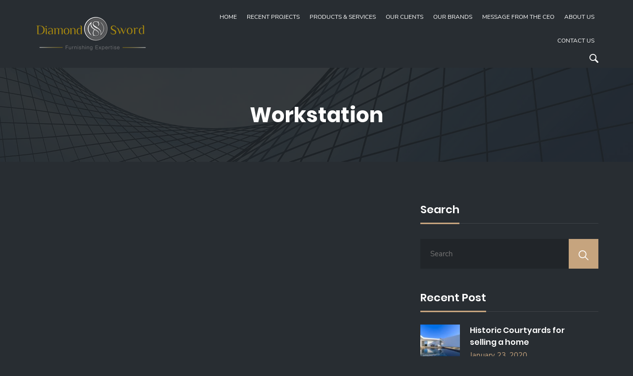

--- FILE ---
content_type: text/html; charset=UTF-8
request_url: https://diamondsword.ae/workstation/
body_size: 16830
content:
<!doctype html>
<html lang="en-US">
<head>
    <meta charset="UTF-8">
	<meta name="viewport" content="width=device-width, initial-scale=1">
	<link rel="profile" href="https://gmpg.org/xfn/11">
					
				<meta name='robots' content='index, follow, max-image-preview:large, max-snippet:-1, max-video-preview:-1' />


	<!-- This site is optimized with the Yoast SEO plugin v19.5.1 - https://yoast.com/wordpress/plugins/seo/ -->
	<title>Workstation - Diamond Sword</title>
	<link rel="canonical" href="https://diamondsword.ae/workstation/" />
	<meta property="og:locale" content="en_US" />
	<meta property="og:type" content="article" />
	<meta property="og:title" content="Workstation - Diamond Sword" />
	<meta property="og:url" content="https://diamondsword.ae/workstation/" />
	<meta property="og:site_name" content="Diamond Sword" />
	<meta name="twitter:card" content="summary_large_image" />
	
	<!-- / Yoast SEO plugin. -->


<link rel='dns-prefetch' href='//stats.wp.com' />
<link rel='dns-prefetch' href='//www.googletagmanager.com' />
<link rel='dns-prefetch' href='//s.w.org' />
<link rel="alternate" type="application/rss+xml" title="Diamond Sword &raquo; Feed" href="https://diamondsword.ae/feed/" />
<link rel="alternate" type="application/rss+xml" title="Diamond Sword &raquo; Comments Feed" href="https://diamondsword.ae/comments/feed/" />

<style type="text/css">
img.wp-smiley,
img.emoji {
	display: inline !important;
	border: none !important;
	box-shadow: none !important;
	height: 1em !important;
	width: 1em !important;
	margin: 0 0.07em !important;
	vertical-align: -0.1em !important;
	background: none !important;
	padding: 0 !important;
}
</style>
	<link rel='stylesheet' id='wp-block-library-css'  href='https://diamondsword.ae/wp-includes/css/dist/block-library/style.min.css?ver=6.0.1' type='text/css' media='all' />
<style id='wp-block-library-inline-css' type='text/css'>
.has-text-align-justify{text-align:justify;}
</style>
<link rel='stylesheet' id='mediaelement-css'  href='https://diamondsword.ae/wp-includes/js/mediaelement/mediaelementplayer-legacy.min.css?ver=4.2.16' type='text/css' media='all' />
<link rel='stylesheet' id='wp-mediaelement-css'  href='https://diamondsword.ae/wp-includes/js/mediaelement/wp-mediaelement.min.css?ver=6.0.1' type='text/css' media='all' />
<link rel='stylesheet' id='wc-blocks-vendors-style-css'  href='https://diamondsword.ae/wp-content/plugins/woocommerce/packages/woocommerce-blocks/build/wc-blocks-vendors-style.css?ver=7.8.3' type='text/css' media='all' />
<link rel='stylesheet' id='wc-blocks-style-css'  href='https://diamondsword.ae/wp-content/plugins/woocommerce/packages/woocommerce-blocks/build/wc-blocks-style.css?ver=7.8.3' type='text/css' media='all' />
<link rel='stylesheet' id='jquery-selectBox-css'  href='https://diamondsword.ae/wp-content/plugins/yith-woocommerce-wishlist/assets/css/jquery.selectBox.css?ver=1.2.0' type='text/css' media='all' />
<link rel='stylesheet' id='yith-wcwl-font-awesome-css'  href='https://diamondsword.ae/wp-content/plugins/yith-woocommerce-wishlist/assets/css/font-awesome.css?ver=4.7.0' type='text/css' media='all' />
<link rel='stylesheet' id='woocommerce_prettyPhoto_css-css'  href='//diamondsword.ae/wp-content/plugins/woocommerce/assets/css/prettyPhoto.css?ver=3.1.6' type='text/css' media='all' />
<link rel='stylesheet' id='yith-wcwl-main-css'  href='https://diamondsword.ae/wp-content/plugins/yith-woocommerce-wishlist/assets/css/style.css?ver=3.11.0' type='text/css' media='all' />
<style id='global-styles-inline-css' type='text/css'>
body{--wp--preset--color--black: #000000;--wp--preset--color--cyan-bluish-gray: #abb8c3;--wp--preset--color--white: #ffffff;--wp--preset--color--pale-pink: #f78da7;--wp--preset--color--vivid-red: #cf2e2e;--wp--preset--color--luminous-vivid-orange: #ff6900;--wp--preset--color--luminous-vivid-amber: #fcb900;--wp--preset--color--light-green-cyan: #7bdcb5;--wp--preset--color--vivid-green-cyan: #00d084;--wp--preset--color--pale-cyan-blue: #8ed1fc;--wp--preset--color--vivid-cyan-blue: #0693e3;--wp--preset--color--vivid-purple: #9b51e0;--wp--preset--gradient--vivid-cyan-blue-to-vivid-purple: linear-gradient(135deg,rgba(6,147,227,1) 0%,rgb(155,81,224) 100%);--wp--preset--gradient--light-green-cyan-to-vivid-green-cyan: linear-gradient(135deg,rgb(122,220,180) 0%,rgb(0,208,130) 100%);--wp--preset--gradient--luminous-vivid-amber-to-luminous-vivid-orange: linear-gradient(135deg,rgba(252,185,0,1) 0%,rgba(255,105,0,1) 100%);--wp--preset--gradient--luminous-vivid-orange-to-vivid-red: linear-gradient(135deg,rgba(255,105,0,1) 0%,rgb(207,46,46) 100%);--wp--preset--gradient--very-light-gray-to-cyan-bluish-gray: linear-gradient(135deg,rgb(238,238,238) 0%,rgb(169,184,195) 100%);--wp--preset--gradient--cool-to-warm-spectrum: linear-gradient(135deg,rgb(74,234,220) 0%,rgb(151,120,209) 20%,rgb(207,42,186) 40%,rgb(238,44,130) 60%,rgb(251,105,98) 80%,rgb(254,248,76) 100%);--wp--preset--gradient--blush-light-purple: linear-gradient(135deg,rgb(255,206,236) 0%,rgb(152,150,240) 100%);--wp--preset--gradient--blush-bordeaux: linear-gradient(135deg,rgb(254,205,165) 0%,rgb(254,45,45) 50%,rgb(107,0,62) 100%);--wp--preset--gradient--luminous-dusk: linear-gradient(135deg,rgb(255,203,112) 0%,rgb(199,81,192) 50%,rgb(65,88,208) 100%);--wp--preset--gradient--pale-ocean: linear-gradient(135deg,rgb(255,245,203) 0%,rgb(182,227,212) 50%,rgb(51,167,181) 100%);--wp--preset--gradient--electric-grass: linear-gradient(135deg,rgb(202,248,128) 0%,rgb(113,206,126) 100%);--wp--preset--gradient--midnight: linear-gradient(135deg,rgb(2,3,129) 0%,rgb(40,116,252) 100%);--wp--preset--duotone--dark-grayscale: url('#wp-duotone-dark-grayscale');--wp--preset--duotone--grayscale: url('#wp-duotone-grayscale');--wp--preset--duotone--purple-yellow: url('#wp-duotone-purple-yellow');--wp--preset--duotone--blue-red: url('#wp-duotone-blue-red');--wp--preset--duotone--midnight: url('#wp-duotone-midnight');--wp--preset--duotone--magenta-yellow: url('#wp-duotone-magenta-yellow');--wp--preset--duotone--purple-green: url('#wp-duotone-purple-green');--wp--preset--duotone--blue-orange: url('#wp-duotone-blue-orange');--wp--preset--font-size--small: 13px;--wp--preset--font-size--medium: 20px;--wp--preset--font-size--large: 36px;--wp--preset--font-size--x-large: 42px;}.has-black-color{color: var(--wp--preset--color--black) !important;}.has-cyan-bluish-gray-color{color: var(--wp--preset--color--cyan-bluish-gray) !important;}.has-white-color{color: var(--wp--preset--color--white) !important;}.has-pale-pink-color{color: var(--wp--preset--color--pale-pink) !important;}.has-vivid-red-color{color: var(--wp--preset--color--vivid-red) !important;}.has-luminous-vivid-orange-color{color: var(--wp--preset--color--luminous-vivid-orange) !important;}.has-luminous-vivid-amber-color{color: var(--wp--preset--color--luminous-vivid-amber) !important;}.has-light-green-cyan-color{color: var(--wp--preset--color--light-green-cyan) !important;}.has-vivid-green-cyan-color{color: var(--wp--preset--color--vivid-green-cyan) !important;}.has-pale-cyan-blue-color{color: var(--wp--preset--color--pale-cyan-blue) !important;}.has-vivid-cyan-blue-color{color: var(--wp--preset--color--vivid-cyan-blue) !important;}.has-vivid-purple-color{color: var(--wp--preset--color--vivid-purple) !important;}.has-black-background-color{background-color: var(--wp--preset--color--black) !important;}.has-cyan-bluish-gray-background-color{background-color: var(--wp--preset--color--cyan-bluish-gray) !important;}.has-white-background-color{background-color: var(--wp--preset--color--white) !important;}.has-pale-pink-background-color{background-color: var(--wp--preset--color--pale-pink) !important;}.has-vivid-red-background-color{background-color: var(--wp--preset--color--vivid-red) !important;}.has-luminous-vivid-orange-background-color{background-color: var(--wp--preset--color--luminous-vivid-orange) !important;}.has-luminous-vivid-amber-background-color{background-color: var(--wp--preset--color--luminous-vivid-amber) !important;}.has-light-green-cyan-background-color{background-color: var(--wp--preset--color--light-green-cyan) !important;}.has-vivid-green-cyan-background-color{background-color: var(--wp--preset--color--vivid-green-cyan) !important;}.has-pale-cyan-blue-background-color{background-color: var(--wp--preset--color--pale-cyan-blue) !important;}.has-vivid-cyan-blue-background-color{background-color: var(--wp--preset--color--vivid-cyan-blue) !important;}.has-vivid-purple-background-color{background-color: var(--wp--preset--color--vivid-purple) !important;}.has-black-border-color{border-color: var(--wp--preset--color--black) !important;}.has-cyan-bluish-gray-border-color{border-color: var(--wp--preset--color--cyan-bluish-gray) !important;}.has-white-border-color{border-color: var(--wp--preset--color--white) !important;}.has-pale-pink-border-color{border-color: var(--wp--preset--color--pale-pink) !important;}.has-vivid-red-border-color{border-color: var(--wp--preset--color--vivid-red) !important;}.has-luminous-vivid-orange-border-color{border-color: var(--wp--preset--color--luminous-vivid-orange) !important;}.has-luminous-vivid-amber-border-color{border-color: var(--wp--preset--color--luminous-vivid-amber) !important;}.has-light-green-cyan-border-color{border-color: var(--wp--preset--color--light-green-cyan) !important;}.has-vivid-green-cyan-border-color{border-color: var(--wp--preset--color--vivid-green-cyan) !important;}.has-pale-cyan-blue-border-color{border-color: var(--wp--preset--color--pale-cyan-blue) !important;}.has-vivid-cyan-blue-border-color{border-color: var(--wp--preset--color--vivid-cyan-blue) !important;}.has-vivid-purple-border-color{border-color: var(--wp--preset--color--vivid-purple) !important;}.has-vivid-cyan-blue-to-vivid-purple-gradient-background{background: var(--wp--preset--gradient--vivid-cyan-blue-to-vivid-purple) !important;}.has-light-green-cyan-to-vivid-green-cyan-gradient-background{background: var(--wp--preset--gradient--light-green-cyan-to-vivid-green-cyan) !important;}.has-luminous-vivid-amber-to-luminous-vivid-orange-gradient-background{background: var(--wp--preset--gradient--luminous-vivid-amber-to-luminous-vivid-orange) !important;}.has-luminous-vivid-orange-to-vivid-red-gradient-background{background: var(--wp--preset--gradient--luminous-vivid-orange-to-vivid-red) !important;}.has-very-light-gray-to-cyan-bluish-gray-gradient-background{background: var(--wp--preset--gradient--very-light-gray-to-cyan-bluish-gray) !important;}.has-cool-to-warm-spectrum-gradient-background{background: var(--wp--preset--gradient--cool-to-warm-spectrum) !important;}.has-blush-light-purple-gradient-background{background: var(--wp--preset--gradient--blush-light-purple) !important;}.has-blush-bordeaux-gradient-background{background: var(--wp--preset--gradient--blush-bordeaux) !important;}.has-luminous-dusk-gradient-background{background: var(--wp--preset--gradient--luminous-dusk) !important;}.has-pale-ocean-gradient-background{background: var(--wp--preset--gradient--pale-ocean) !important;}.has-electric-grass-gradient-background{background: var(--wp--preset--gradient--electric-grass) !important;}.has-midnight-gradient-background{background: var(--wp--preset--gradient--midnight) !important;}.has-small-font-size{font-size: var(--wp--preset--font-size--small) !important;}.has-medium-font-size{font-size: var(--wp--preset--font-size--medium) !important;}.has-large-font-size{font-size: var(--wp--preset--font-size--large) !important;}.has-x-large-font-size{font-size: var(--wp--preset--font-size--x-large) !important;}
</style>
<link rel='stylesheet' id='contact-form-7-css'  href='https://diamondsword.ae/wp-content/plugins/contact-form-7/includes/css/styles.css?ver=5.6.1' type='text/css' media='all' />
<link rel='stylesheet' id='toastr-css'  href='https://diamondsword.ae/wp-content/plugins/inlandcore/assets/css/toastr.min.css?ver=1' type='text/css' media='all' />
<link rel='stylesheet' id='woocommerce-layout-css'  href='https://diamondsword.ae/wp-content/plugins/woocommerce/assets/css/woocommerce-layout.css?ver=6.7.0' type='text/css' media='all' />
<style id='woocommerce-layout-inline-css' type='text/css'>

	.infinite-scroll .woocommerce-pagination {
		display: none;
	}
</style>
<link rel='stylesheet' id='woocommerce-smallscreen-css'  href='https://diamondsword.ae/wp-content/plugins/woocommerce/assets/css/woocommerce-smallscreen.css?ver=6.7.0' type='text/css' media='only screen and (max-width: 768px)' />
<link rel='stylesheet' id='woocommerce-general-css'  href='https://diamondsword.ae/wp-content/plugins/woocommerce/assets/css/woocommerce.css?ver=6.7.0' type='text/css' media='all' />
<style id='woocommerce-inline-inline-css' type='text/css'>
.woocommerce form .form-row .required { visibility: visible; }
</style>
<link rel='stylesheet' id='yith-quick-view-css'  href='https://diamondsword.ae/wp-content/plugins/yith-woocommerce-quick-view/assets/css/yith-quick-view.css?ver=1.17.0' type='text/css' media='all' />
<style id='yith-quick-view-inline-css' type='text/css'>

				#yith-quick-view-modal .yith-wcqv-main{background:#ffffff;}
				#yith-quick-view-close{color:#cdcdcd;}
				#yith-quick-view-close:hover{color:#ff0000;}
</style>
<link rel='stylesheet' id='inland-style-css'  href='https://diamondsword.ae/wp-content/themes/inland/style.css?ver=6.0.1' type='text/css' media='all' />
<link rel='stylesheet' id='bootstrap-css'  href='https://diamondsword.ae/wp-content/themes/inland/assets/css/bootstrap.min.css?ver=20151215' type='text/css' media='all' />
<link rel='stylesheet' id='inland-font-css'  href='https://diamondsword.ae/wp-content/themes/inland/assets/css/font.css?ver=20151215' type='text/css' media='all' />
<link rel='stylesheet' id='bootstrap-datepicker-css'  href='https://diamondsword.ae/wp-content/themes/inland/assets/css/bootstrap-datepicker.min.css?ver=20151215' type='text/css' media='all' />
<link rel='stylesheet' id='fontawesome-css'  href='https://diamondsword.ae/wp-content/themes/inland/assets/css/fontawesome.min.css?ver=20151215' type='text/css' media='all' />
<link rel='stylesheet' id='swiper-css'  href='https://diamondsword.ae/wp-content/themes/inland/assets/css/swiper.min.css?ver=20151215' type='text/css' media='all' />
<link rel='stylesheet' id='animate-css'  href='https://diamondsword.ae/wp-content/themes/inland/assets/css/animate.css?ver=20151215' type='text/css' media='all' />
<link rel='stylesheet' id='magnific-popup-css'  href='https://diamondsword.ae/wp-content/themes/inland/assets/css/magnific-popup.css?ver=20151215' type='text/css' media='all' />
<link rel='stylesheet' id='nice-select-css'  href='https://diamondsword.ae/wp-content/themes/inland/assets/css/nice-select.css?ver=20151215' type='text/css' media='all' />
<link rel='stylesheet' id='range-css'  href='https://diamondsword.ae/wp-content/themes/inland/assets/css/range.css?ver=20151215' type='text/css' media='all' />
<link rel='stylesheet' id='inland-custom-style-css'  href='https://diamondsword.ae/wp-content/themes/inland/assets/css/inland-custom-style.css?ver=20151215' type='text/css' media='all' />
<link rel='stylesheet' id='fw-ext-builder-frontend-grid-css'  href='https://diamondsword.ae/wp-content/plugins/unyson/framework/extensions/builder/static/css/frontend-grid.css?ver=1.2.12' type='text/css' media='all' />
<link rel='stylesheet' id='fw-ext-forms-default-styles-css'  href='https://diamondsword.ae/wp-content/plugins/unyson/framework/extensions/forms/static/css/frontend.css?ver=2.7.27' type='text/css' media='all' />
<link rel='stylesheet' id='jetpack_css-css'  href='https://diamondsword.ae/wp-content/plugins/jetpack/css/jetpack.css?ver=11.2.2' type='text/css' media='all' />








<!-- Google Analytics snippet added by Site Kit -->



<!-- End Google Analytics snippet added by Site Kit -->
<link rel="EditURI" type="application/rsd+xml" title="RSD" href="https://diamondsword.ae/xmlrpc.php?rsd" />
<link rel="wlwmanifest" type="application/wlwmanifest+xml" href="https://diamondsword.ae/wp-includes/wlwmanifest.xml" /> 
<meta name="generator" content="WordPress 6.0.1" />
<meta name="generator" content="WooCommerce 6.7.0" />
<link rel='shortlink' href='https://diamondsword.ae/?p=1315' />
<link rel="alternate" type="application/json+oembed" href="https://diamondsword.ae/wp-json/oembed/1.0/embed?url=https%3A%2F%2Fdiamondsword.ae%2Fworkstation%2F" />
<link rel="alternate" type="text/xml+oembed" href="https://diamondsword.ae/wp-json/oembed/1.0/embed?url=https%3A%2F%2Fdiamondsword.ae%2Fworkstation%2F&#038;format=xml" />
<meta name="generator" content="Site Kit by Google 1.81.0" />	<noscript><style>.woocommerce-product-gallery{ opacity: 1 !important; }</style></noscript>
	
<!-- Google AdSense snippet added by Site Kit -->
<meta name="google-adsense-platform-account" content="ca-host-pub-2644536267352236">
<meta name="google-adsense-platform-domain" content="sitekit.withgoogle.com">
<!-- End Google AdSense snippet added by Site Kit -->
<meta name="generator" content="Powered by WPBakery Page Builder - drag and drop page builder for WordPress."/>
<meta name="generator" content="Powered by Slider Revolution 6.5.15 - responsive, Mobile-Friendly Slider Plugin for WordPress with comfortable drag and drop interface." />
<link rel="icon" href="https://diamondsword.ae/wp-content/uploads/2022/07/cropped-favicon-1-32x32.jpg" sizes="32x32" />
<link rel="icon" href="https://diamondsword.ae/wp-content/uploads/2022/07/cropped-favicon-1-192x192.jpg" sizes="192x192" />
<link rel="apple-touch-icon" href="https://diamondsword.ae/wp-content/uploads/2022/07/cropped-favicon-1-180x180.jpg" />
<meta name="msapplication-TileImage" content="https://diamondsword.ae/wp-content/uploads/2022/07/cropped-favicon-1-270x270.jpg" />

<noscript><style> .wpb_animate_when_almost_visible { opacity: 1; }</style></noscript></head>
<body class="page-template-default page page-id-1315 theme-inland  woocommerce-no-js wpb-js-composer js-comp-ver-6.8.0 vc_responsive">
<svg xmlns="http://www.w3.org/2000/svg" viewBox="0 0 0 0" width="0" height="0" focusable="false" role="none" style="visibility: hidden; position: absolute; left: -9999px; overflow: hidden;" ><defs><filter id="wp-duotone-dark-grayscale"><feColorMatrix color-interpolation-filters="sRGB" type="matrix" values=" .299 .587 .114 0 0 .299 .587 .114 0 0 .299 .587 .114 0 0 .299 .587 .114 0 0 " /><feComponentTransfer color-interpolation-filters="sRGB" ><feFuncR type="table" tableValues="0 0.49803921568627" /><feFuncG type="table" tableValues="0 0.49803921568627" /><feFuncB type="table" tableValues="0 0.49803921568627" /><feFuncA type="table" tableValues="1 1" /></feComponentTransfer><feComposite in2="SourceGraphic" operator="in" /></filter></defs></svg><svg xmlns="http://www.w3.org/2000/svg" viewBox="0 0 0 0" width="0" height="0" focusable="false" role="none" style="visibility: hidden; position: absolute; left: -9999px; overflow: hidden;" ><defs><filter id="wp-duotone-grayscale"><feColorMatrix color-interpolation-filters="sRGB" type="matrix" values=" .299 .587 .114 0 0 .299 .587 .114 0 0 .299 .587 .114 0 0 .299 .587 .114 0 0 " /><feComponentTransfer color-interpolation-filters="sRGB" ><feFuncR type="table" tableValues="0 1" /><feFuncG type="table" tableValues="0 1" /><feFuncB type="table" tableValues="0 1" /><feFuncA type="table" tableValues="1 1" /></feComponentTransfer><feComposite in2="SourceGraphic" operator="in" /></filter></defs></svg><svg xmlns="http://www.w3.org/2000/svg" viewBox="0 0 0 0" width="0" height="0" focusable="false" role="none" style="visibility: hidden; position: absolute; left: -9999px; overflow: hidden;" ><defs><filter id="wp-duotone-purple-yellow"><feColorMatrix color-interpolation-filters="sRGB" type="matrix" values=" .299 .587 .114 0 0 .299 .587 .114 0 0 .299 .587 .114 0 0 .299 .587 .114 0 0 " /><feComponentTransfer color-interpolation-filters="sRGB" ><feFuncR type="table" tableValues="0.54901960784314 0.98823529411765" /><feFuncG type="table" tableValues="0 1" /><feFuncB type="table" tableValues="0.71764705882353 0.25490196078431" /><feFuncA type="table" tableValues="1 1" /></feComponentTransfer><feComposite in2="SourceGraphic" operator="in" /></filter></defs></svg><svg xmlns="http://www.w3.org/2000/svg" viewBox="0 0 0 0" width="0" height="0" focusable="false" role="none" style="visibility: hidden; position: absolute; left: -9999px; overflow: hidden;" ><defs><filter id="wp-duotone-blue-red"><feColorMatrix color-interpolation-filters="sRGB" type="matrix" values=" .299 .587 .114 0 0 .299 .587 .114 0 0 .299 .587 .114 0 0 .299 .587 .114 0 0 " /><feComponentTransfer color-interpolation-filters="sRGB" ><feFuncR type="table" tableValues="0 1" /><feFuncG type="table" tableValues="0 0.27843137254902" /><feFuncB type="table" tableValues="0.5921568627451 0.27843137254902" /><feFuncA type="table" tableValues="1 1" /></feComponentTransfer><feComposite in2="SourceGraphic" operator="in" /></filter></defs></svg><svg xmlns="http://www.w3.org/2000/svg" viewBox="0 0 0 0" width="0" height="0" focusable="false" role="none" style="visibility: hidden; position: absolute; left: -9999px; overflow: hidden;" ><defs><filter id="wp-duotone-midnight"><feColorMatrix color-interpolation-filters="sRGB" type="matrix" values=" .299 .587 .114 0 0 .299 .587 .114 0 0 .299 .587 .114 0 0 .299 .587 .114 0 0 " /><feComponentTransfer color-interpolation-filters="sRGB" ><feFuncR type="table" tableValues="0 0" /><feFuncG type="table" tableValues="0 0.64705882352941" /><feFuncB type="table" tableValues="0 1" /><feFuncA type="table" tableValues="1 1" /></feComponentTransfer><feComposite in2="SourceGraphic" operator="in" /></filter></defs></svg><svg xmlns="http://www.w3.org/2000/svg" viewBox="0 0 0 0" width="0" height="0" focusable="false" role="none" style="visibility: hidden; position: absolute; left: -9999px; overflow: hidden;" ><defs><filter id="wp-duotone-magenta-yellow"><feColorMatrix color-interpolation-filters="sRGB" type="matrix" values=" .299 .587 .114 0 0 .299 .587 .114 0 0 .299 .587 .114 0 0 .299 .587 .114 0 0 " /><feComponentTransfer color-interpolation-filters="sRGB" ><feFuncR type="table" tableValues="0.78039215686275 1" /><feFuncG type="table" tableValues="0 0.94901960784314" /><feFuncB type="table" tableValues="0.35294117647059 0.47058823529412" /><feFuncA type="table" tableValues="1 1" /></feComponentTransfer><feComposite in2="SourceGraphic" operator="in" /></filter></defs></svg><svg xmlns="http://www.w3.org/2000/svg" viewBox="0 0 0 0" width="0" height="0" focusable="false" role="none" style="visibility: hidden; position: absolute; left: -9999px; overflow: hidden;" ><defs><filter id="wp-duotone-purple-green"><feColorMatrix color-interpolation-filters="sRGB" type="matrix" values=" .299 .587 .114 0 0 .299 .587 .114 0 0 .299 .587 .114 0 0 .299 .587 .114 0 0 " /><feComponentTransfer color-interpolation-filters="sRGB" ><feFuncR type="table" tableValues="0.65098039215686 0.40392156862745" /><feFuncG type="table" tableValues="0 1" /><feFuncB type="table" tableValues="0.44705882352941 0.4" /><feFuncA type="table" tableValues="1 1" /></feComponentTransfer><feComposite in2="SourceGraphic" operator="in" /></filter></defs></svg><svg xmlns="http://www.w3.org/2000/svg" viewBox="0 0 0 0" width="0" height="0" focusable="false" role="none" style="visibility: hidden; position: absolute; left: -9999px; overflow: hidden;" ><defs><filter id="wp-duotone-blue-orange"><feColorMatrix color-interpolation-filters="sRGB" type="matrix" values=" .299 .587 .114 0 0 .299 .587 .114 0 0 .299 .587 .114 0 0 .299 .587 .114 0 0 " /><feComponentTransfer color-interpolation-filters="sRGB" ><feFuncR type="table" tableValues="0.098039215686275 1" /><feFuncG type="table" tableValues="0 0.66274509803922" /><feFuncB type="table" tableValues="0.84705882352941 0.41960784313725" /><feFuncA type="table" tableValues="1 1" /></feComponentTransfer><feComposite in2="SourceGraphic" operator="in" /></filter></defs></svg><div class="it-main-wraapper">	
	<div class="it-content-wraapper it-contentw-left">
		<div class="it-header-wrapper it-header-style2" >
			<div class="container-fluid">
				<div class="row">
				    				    <div class="col-lg-3 col-md-4 col-sm-4 col-12">
				    					<div class="it-logo">
							<a href="https://diamondsword.ae/" rel="home">
														<img src="https://diamondsword.ae/wp-content/uploads/2022/07/122-1.png" class="img-fluid" alt="logo-image" />
														</a>
						</div>
					</div>
									    <div class="col-lg-9 col-md-8 col-sm-8 col-12">
				    					<div class="it-nav">
							<div class="it-menu">
								<ul id="menu-main-menu" class="menu"><li id="menu-item-1201" class="menu-item menu-item-type-post_type menu-item-object-page menu-item-home menu-item-1201"><a href="https://diamondsword.ae/">Home</a></li>
<li id="menu-item-1205" class="menu-item menu-item-type-post_type menu-item-object-page menu-item-has-children menu-item-1205"><a href="https://diamondsword.ae/projects/">recent projects</a>
<ul class="sub-menu">
	<li id="menu-item-1623" class="menu-item menu-item-type-post_type menu-item-object-page menu-item-1623"><a href="https://diamondsword.ae/adnoc/">Adnoc</a></li>
	<li id="menu-item-1625" class="menu-item menu-item-type-post_type menu-item-object-page menu-item-1625"><a href="https://diamondsword.ae/federal-authority/">Federal Authority</a></li>
	<li id="menu-item-1712" class="menu-item menu-item-type-post_type menu-item-object-page menu-item-1712"><a href="https://diamondsword.ae/abu-dhabi-islamic-bank-adib/">Abu Dhabi Islamic Bank (ADIB)</a></li>
	<li id="menu-item-1954" class="menu-item menu-item-type-post_type menu-item-object-page menu-item-1954"><a href="https://diamondsword.ae/projects/al-qasmi-hospital/">Al Qasmi Hospital</a></li>
	<li id="menu-item-1972" class="menu-item menu-item-type-post_type menu-item-object-page menu-item-1972"><a href="https://diamondsword.ae/fdf/">FDF</a></li>
	<li id="menu-item-1964" class="menu-item menu-item-type-post_type menu-item-object-page menu-item-1964"><a href="https://diamondsword.ae/dalma-majlis/">Dalma Majlis</a></li>
	<li id="menu-item-1624" class="menu-item menu-item-type-post_type menu-item-object-page menu-item-1624"><a href="https://diamondsword.ae/musanada/">Musanada</a></li>
	<li id="menu-item-1707" class="menu-item menu-item-type-post_type menu-item-object-page menu-item-1707"><a href="https://diamondsword.ae/federal-supreme-court/">Federal Supreme Court</a></li>
	<li id="menu-item-1708" class="menu-item menu-item-type-post_type menu-item-object-page menu-item-1708"><a href="https://diamondsword.ae/ica-projec/">ICA Project</a></li>
	<li id="menu-item-1718" class="menu-item menu-item-type-post_type menu-item-object-page menu-item-1718"><a href="https://diamondsword.ae/danat-al-emarat/">Danat Al Emarat</a></li>
	<li id="menu-item-1709" class="menu-item menu-item-type-post_type menu-item-object-page menu-item-1709"><a href="https://diamondsword.ae/ens-khawaneej-1/">ENS KHAWANEEJ 1</a></li>
	<li id="menu-item-1981" class="menu-item menu-item-type-post_type menu-item-object-page menu-item-1981"><a href="https://diamondsword.ae/zadina/">Zadina</a></li>
	<li id="menu-item-1722" class="menu-item menu-item-type-post_type menu-item-object-page menu-item-1722"><a href="https://diamondsword.ae/medical-command-center/">Medical Command Center</a></li>
	<li id="menu-item-1710" class="menu-item menu-item-type-post_type menu-item-object-page menu-item-1710"><a href="https://diamondsword.ae/awqaf-ajman/">AWQAF Ajman</a></li>
	<li id="menu-item-1711" class="menu-item menu-item-type-post_type menu-item-object-page menu-item-1711"><a href="https://diamondsword.ae/emirates-steel-auditorium/">Emirates Steel Auditorium</a></li>
	<li id="menu-item-1723" class="menu-item menu-item-type-post_type menu-item-object-page menu-item-1723"><a href="https://diamondsword.ae/abu-dhabi-media-creative-center/">Abu Dhabi Media Creative Center</a></li>
	<li id="menu-item-1724" class="menu-item menu-item-type-post_type menu-item-object-page menu-item-1724"><a href="https://diamondsword.ae/zadina-dates-store/">ZADINA Dates Store</a></li>
	<li id="menu-item-1729" class="menu-item menu-item-type-post_type menu-item-object-page menu-item-1729"><a href="https://diamondsword.ae/abu-dhabi-future-school/">Abu Dhabi Future School</a></li>
	<li id="menu-item-1726" class="menu-item menu-item-type-post_type menu-item-object-page menu-item-1726"><a href="https://diamondsword.ae/abu-dhabi-islamic-bank-daycare/">Abu Dhabi Islamic Bank DAYCARE</a></li>
	<li id="menu-item-1713" class="menu-item menu-item-type-post_type menu-item-object-page menu-item-1713"><a href="https://diamondsword.ae/stem-cell-center/">Stem Cell Center</a></li>
	<li id="menu-item-1714" class="menu-item menu-item-type-post_type menu-item-object-page menu-item-1714"><a href="https://diamondsword.ae/sorbonne-university/">Sorbonne University</a></li>
	<li id="menu-item-1715" class="menu-item menu-item-type-post_type menu-item-object-page menu-item-1715"><a href="https://diamondsword.ae/masdar/">MASDAR</a></li>
	<li id="menu-item-1728" class="menu-item menu-item-type-post_type menu-item-object-page menu-item-1728"><a href="https://diamondsword.ae/adnoc-guest-house/">ADNOC Guest House</a></li>
	<li id="menu-item-1719" class="menu-item menu-item-type-post_type menu-item-object-page menu-item-1719"><a href="https://diamondsword.ae/fujaira-hospita/">Fujaira Hospita</a></li>
	<li id="menu-item-1720" class="menu-item menu-item-type-post_type menu-item-object-page menu-item-1720"><a href="https://diamondsword.ae/hamptons-international/">Hamptons International</a></li>
	<li id="menu-item-1716" class="menu-item menu-item-type-post_type menu-item-object-page menu-item-1716"><a href="https://diamondsword.ae/uae-university/">UAE University</a></li>
	<li id="menu-item-1725" class="menu-item menu-item-type-post_type menu-item-object-page menu-item-1725"><a href="https://diamondsword.ae/telal-hotel/">Telal Hotel</a></li>
	<li id="menu-item-1721" class="menu-item menu-item-type-post_type menu-item-object-page menu-item-1721"><a href="https://diamondsword.ae/rosewood-hotel/">Rosewood Hotel</a></li>
	<li id="menu-item-1730" class="menu-item menu-item-type-post_type menu-item-object-page menu-item-1730"><a href="https://diamondsword.ae/concrode-hotel/">Concrode Hotel</a></li>
</ul>
</li>
<li id="menu-item-1204" class="menu-item menu-item-type-post_type menu-item-object-page current-menu-ancestor current_page_ancestor menu-item-has-children menu-item-1204"><a href="https://diamondsword.ae/services-2/">PRODUCTS &#038; SERVICES</a>
<ul class="sub-menu">
	<li id="menu-item-1343" class="menu-item menu-item-type-post_type menu-item-object-page current-menu-ancestor current-menu-parent current_page_parent current_page_ancestor menu-item-has-children menu-item-1343"><a href="https://diamondsword.ae/office-furniture/">OFFICE FURNITURE</a>
	<ul class="sub-menu">
		<li id="menu-item-1350" class="menu-item menu-item-type-post_type menu-item-object-page menu-item-1350"><a href="https://diamondsword.ae/executive-desk/">Executive Desk</a></li>
		<li id="menu-item-1351" class="menu-item menu-item-type-post_type menu-item-object-page menu-item-1351"><a href="https://diamondsword.ae/managerial-desk/">Managerial Desk</a></li>
		<li id="menu-item-1352" class="menu-item menu-item-type-post_type menu-item-object-page menu-item-1352"><a href="https://diamondsword.ae/staff-desk/">Staff Desk</a></li>
		<li id="menu-item-1353" class="menu-item menu-item-type-post_type menu-item-object-page current-menu-item page_item page-item-1315 current_page_item menu-item-1353"><a href="https://diamondsword.ae/workstation/" aria-current="page">Workstation</a></li>
		<li id="menu-item-1354" class="menu-item menu-item-type-post_type menu-item-object-page menu-item-1354"><a href="https://diamondsword.ae/storage-cabinet/">Storage &#038; Cabinet</a></li>
		<li id="menu-item-1355" class="menu-item menu-item-type-post_type menu-item-object-page menu-item-1355"><a href="https://diamondsword.ae/executive-chair/">Executive Chair</a></li>
		<li id="menu-item-1356" class="menu-item menu-item-type-post_type menu-item-object-page menu-item-1356"><a href="https://diamondsword.ae/task-chair/">Task Chair</a></li>
		<li id="menu-item-1357" class="menu-item menu-item-type-post_type menu-item-object-page menu-item-1357"><a href="https://diamondsword.ae/sofa-modular-seating/">Sofa &#038; Modular Seating</a></li>
		<li id="menu-item-1358" class="menu-item menu-item-type-post_type menu-item-object-page menu-item-1358"><a href="https://diamondsword.ae/glass-partition/">Glass Partition</a></li>
		<li id="menu-item-1717" class="menu-item menu-item-type-post_type menu-item-object-page menu-item-1717"><a href="https://diamondsword.ae/ministry-of-economy/">Ministry of Economy</a></li>
		<li id="menu-item-1727" class="menu-item menu-item-type-post_type menu-item-object-page menu-item-1727"><a href="https://diamondsword.ae/adnec-main-reception/">ADNEC Main Reception</a></li>
	</ul>
</li>
	<li id="menu-item-1344" class="menu-item menu-item-type-post_type menu-item-object-page menu-item-has-children menu-item-1344"><a href="https://diamondsword.ae/home-furniture/">HOME FURNITURE</a>
	<ul class="sub-menu">
		<li id="menu-item-1359" class="menu-item menu-item-type-post_type menu-item-object-page menu-item-1359"><a href="https://diamondsword.ae/villa/">VILLA</a></li>
		<li id="menu-item-1360" class="menu-item menu-item-type-post_type menu-item-object-page menu-item-1360"><a href="https://diamondsword.ae/palace/">PALACE</a></li>
		<li id="menu-item-1361" class="menu-item menu-item-type-post_type menu-item-object-page menu-item-1361"><a href="https://diamondsword.ae/residential/">RESIDENTIAL</a></li>
	</ul>
</li>
	<li id="menu-item-1345" class="menu-item menu-item-type-post_type menu-item-object-page menu-item-1345"><a href="https://diamondsword.ae/healthcare/">HEALTHCARE</a></li>
	<li id="menu-item-1346" class="menu-item menu-item-type-post_type menu-item-object-page menu-item-1346"><a href="https://diamondsword.ae/education/">EDUCATION</a></li>
	<li id="menu-item-1347" class="menu-item menu-item-type-post_type menu-item-object-page menu-item-1347"><a href="https://diamondsword.ae/hospitality/">HOSPITALITY</a></li>
	<li id="menu-item-1348" class="menu-item menu-item-type-post_type menu-item-object-page menu-item-1348"><a href="https://diamondsword.ae/theater-seats/">THEATER SEATS</a></li>
	<li id="menu-item-1349" class="menu-item menu-item-type-post_type menu-item-object-page menu-item-1349"><a href="https://diamondsword.ae/fit-out/">FIT-OUT</a></li>
</ul>
</li>
<li id="menu-item-1264" class="menu-item menu-item-type-post_type menu-item-object-page menu-item-1264"><a href="https://diamondsword.ae/our-clients/">OUR CLIENTS</a></li>
<li id="menu-item-1265" class="menu-item menu-item-type-post_type menu-item-object-page menu-item-1265"><a href="https://diamondsword.ae/our-brands/">OUR BRANDS</a></li>
<li id="menu-item-1266" class="menu-item menu-item-type-post_type menu-item-object-page menu-item-1266"><a href="https://diamondsword.ae/message-from-the-ceo/">MESSAGE FROM THE CEO</a></li>
<li id="menu-item-1200" class="menu-item menu-item-type-post_type menu-item-object-page menu-item-1200"><a href="https://diamondsword.ae/about-us-2/">About Us</a></li>
<li id="menu-item-1203" class="menu-item menu-item-type-post_type menu-item-object-page menu-item-1203"><a href="https://diamondsword.ae/contact-us-2/">Contact Us</a></li>
</ul>							</div>
							<div class="it-cartsec">
							    <ul>
                                                                   <li>
                                     <a href="javascript:;" class="open-search-bar">
                                	 <svg xmlns="http://www.w3.org/2000/svg" viewBox="0 0 30.239 30.239"><g><g>
                                 	 <path d="M20.194,3.46c-4.613-4.613-12.121-4.613-16.734,0c-4.612,4.614-4.612,12.121,0,16.735   c4.108,4.107,10.506,4.547,15.116,1.34c0.097,0.459,0.319,0.897,0.676,1.254l6.718,6.718c0.979,0.977,2.561,0.977,3.535,0   c0.978-0.978,0.978-2.56,0-3.535l-6.718-6.72c-0.355-0.354-0.794-0.577-1.253-0.674C24.743,13.967,24.303,7.57,20.194,3.46z    M18.073,18.074c-3.444,3.444-9.049,3.444-12.492,0c-3.442-3.444-3.442-9.048,0-12.492c3.443-3.443,9.048-3.443,12.492,0   C21.517,9.026,21.517,14.63,18.073,18.074z" data-original="#000000" class="active-path" data-old_color="#000000" fill="#222222"></path></g></g> 
                                 	 </svg>
                                     </a>
                                   </li>
                                                                </ul>
							</div>
					<div class="it-toggle"><i class="fas fa-bars"></i></div>
				   </div>
			   </div>
		    </div>
		</div>
	</div>	
</div><div id="primary" class="content-area">
	<main id="main" class="site-main">
		 
        <div class="it-about-page-title" > 
    		<div class="container">
    			<div class="row">
    				<div class="col-lg-12 col-md-12 col-sm-12 col-12">
    					<div class="it-bread-crumbs">
    					<h1>Workstation</h1>    					</div>
    					<div class="it-home-crumbs">
    						    					</div>
    				</div>
    			</div>
    		</div>
    	</div>
      <div class="it-blog-category"> 
		        <div class="container">
				<div class="row"><div class="col-lg-8 col-md-12"><div class="inland-blog-main"><article id="post-1315" class="post-1315 page type-page status-publish hentry">
		<div class="entry-content">
			</div><!-- .entry-content -->
	</article><!-- #post-1315 --></div></div>
						      <div class="col-lg-4 col-md-12">
								<div class="it-blog-sidebar"><aside id="secondary" class="widget-area">
	<section id="search-2" class="widget widget_search"><h2 class="widget-title"><span class="heading-border">Search</span></h2><form role="search" method="get" class="search-form" action="https://diamondsword.ae/">
	<label>
	<span class="screen-reader-text">
		Search for:</span>
	<input type="search" class="search-field" placeholder="Search" value="" name="s" />
	</label>
	<button type="submit" class="search-submit">
	    <svg version="1.1" xmlns="http://www.w3.org/2000/svg" xmlns:xlink="http://www.w3.org/1999/xlink" x="0px" y="0px"
        	 viewBox="0 0 512.005 512.005" xml:space="preserve">
        <g>
        	<g>
        		<path d="M505.749,475.587l-145.6-145.6c28.203-34.837,45.184-79.104,45.184-127.317c0-111.744-90.923-202.667-202.667-202.667
        			S0,90.925,0,202.669s90.923,202.667,202.667,202.667c48.213,0,92.48-16.981,127.317-45.184l145.6,145.6
        			c4.16,4.16,9.621,6.251,15.083,6.251s10.923-2.091,15.083-6.251C514.091,497.411,514.091,483.928,505.749,475.587z
        			 M202.667,362.669c-88.235,0-160-71.765-160-160s71.765-160,160-160s160,71.765,160,160S290.901,362.669,202.667,362.669z"/>
        	</g>
        </g>
        </svg>
	</button>
</form></section>    <div class="it-sidebar-box recent-blog-one widget">
	                <h2 class="widget-title">
                <span class="heading-border">
                    Recent Post                </span>
            </h2>
		        <div class="it-recent-blog-post">
                        <div class="it-recent-post">
                                    <div class="it-img-post">
                        <a href="https://diamondsword.ae/2020/01/23/historic-courtyards-and-gardens-in-quito-tower/"><img src="https://diamondsword.ae/wp-content/uploads/2020/01/blog3-1-98x98.jpg" alt="image" /></a>
                    </div>
                                    <div class="it-post-title">
                        <a href="https://diamondsword.ae/2020/01/23/historic-courtyards-and-gardens-in-quito-tower/">Historic Courtyards for selling a home </a>
                        <p>January 23, 2020</p>
                    </div>
            </div>
                        <div class="it-recent-post">
                                    <div class="it-img-post">
                        <a href="https://diamondsword.ae/2020/01/23/the-worlds-tallest-wooden-sky-scraper-for-vancouver/"><img src="https://diamondsword.ae/wp-content/uploads/2020/01/blog2-1-98x98.jpg" alt="image" /></a>
                    </div>
                                    <div class="it-post-title">
                        <a href="https://diamondsword.ae/2020/01/23/the-worlds-tallest-wooden-sky-scraper-for-vancouver/">The World’s Tallest Wooden Sky scraper </a>
                        <p>January 23, 2020</p>
                    </div>
            </div>
                        <div class="it-recent-post">
                                    <div class="it-img-post">
                        <a href="https://diamondsword.ae/2020/01/23/capturing-the-essence-of-monthly-web-development-was-update-just-timedesign-in-ultra-modern-living/"><img src="https://diamondsword.ae/wp-content/uploads/2020/01/blog1-1-98x98.jpg" alt="image" /></a>
                    </div>
                                    <div class="it-post-title">
                        <a href="https://diamondsword.ae/2020/01/23/capturing-the-essence-of-monthly-web-development-was-update-just-timedesign-in-ultra-modern-living/">Capturing The Essence Of Monthly Web </a>
                        <p>January 23, 2020</p>
                    </div>
            </div>
            	    </div>
    </div>
	<section id="categories-2" class="widget widget_categories"><h2 class="widget-title"><span class="heading-border">Category</span></h2>
			<ul>
					<li class="cat-item cat-item-16"><a href="https://diamondsword.ae/category/construction/">Construction</a> (1)
</li>
	<li class="cat-item cat-item-17"><a href="https://diamondsword.ae/category/decoration/">Decoration</a> (1)
</li>
	<li class="cat-item cat-item-18"><a href="https://diamondsword.ae/category/interior-design/">Interior Design</a> (1)
</li>
	<li class="cat-item cat-item-19"><a href="https://diamondsword.ae/category/landscape-design/">Landscape Design</a> (2)
</li>
	<li class="cat-item cat-item-20"><a href="https://diamondsword.ae/category/lighting/">Lighting</a> (1)
</li>
	<li class="cat-item cat-item-1"><a href="https://diamondsword.ae/category/uncategorized/">Uncategorized</a> (1)
</li>
			</ul>

			</section><section id="media_image-2" class="widget widget_media_image"><img width="370" height="400" src="https://diamondsword.ae/wp-content/uploads/2020/09/blog_add_img2.jpg" class="image wp-image-1217  attachment-full size-full" alt="" loading="lazy" style="max-width: 100%; height: auto;" srcset="https://diamondsword.ae/wp-content/uploads/2020/09/blog_add_img2.jpg 370w, https://diamondsword.ae/wp-content/uploads/2020/09/blog_add_img2-278x300.jpg 278w" sizes="(max-width: 370px) 100vw, 370px" /></section></aside><!-- #secondary --></div>
						</div></div>
			  </div>
		  </div>	</main><!-- #main -->
</div><!-- #primary -->
    <div class="search-input-box-wrapper">
        <div class="search-input-box" >
            <form  method="get" action="https://diamondsword.ae/">
                <input type="text" name="s" id="s" placeholder="Search here...">
                <span class="close-search">
                 <i class="fas fa-times"></i>
                </span>
            </form>
        </div>
    </div>
	   <!--sign-in Modal-->
	<div class="it-modal-form it-modal-login  ">
		<div class="it-signin-flex">
			<div class="container">
				<div class="row">
				    					<div class="col-lg-5 col-md-5 col-sm-12 align-self-center">
						<div class="it-sign-slide">
						  <div class="swiper-container">
							<div class="swiper-wrapper">
							                            <div class="swiper-slide">
							  <img src="https://diamondsword.ae/wp-content/uploads/2019/01/6-1-1.png" class="img-fluid" alt="Occasional Chair"/>
							</div>
                                                        <div class="swiper-slide">
							  <img src="https://diamondsword.ae/wp-content/uploads/2019/01/9-2-1.png" class="img-fluid" alt="Ceiling Light"/>
							</div>
                                                        <div class="swiper-slide">
							  <img src="https://diamondsword.ae/wp-content/uploads/2019/01/35-1-1.png" class="img-fluid" alt="Chairs"/>
							</div>
                                                        <div class="swiper-slide">
							  <img src="https://diamondsword.ae/wp-content/uploads/2019/01/33-1-1.png" class="img-fluid" alt="Wooden Chair"/>
							</div>
                                                        <div class="swiper-slide">
							  <img src="https://diamondsword.ae/wp-content/uploads/2019/01/5-2.png" class="img-fluid" alt="Yellow Chair"/>
							</div>
                            							 </div>
						    </div>
							<!-- Add Pagination -->
							<div class="swiper-pagination"></div>
						</div>
					</div>
				   <div class="col-lg-7 col-md-7 align-self-center pl-0 pr-0">
						<div class="it-sign-section">
						  <button type="button" class="close-login">
						     <i class="fa fa-times" aria-hidden="true"></i>
						  </button>
						  <a href="https://diamondsword.ae/" rel="home">
							<svg class="svg-size" id="Layer_1" data-name="Layer 1" xmlns="http://www.w3.org/2000/svg" viewBox="0 0 270.27 50.18"><defs></defs><title>logo</title><polygon class="cls-1" points="0 0 0 9.83 27.67 9.83 0 0"></polygon><polygon class="cls-1" points="0 19 0 11.5 32.83 11.5 32.83 15.25 10.5 15.25 10.5 19 0 19"></polygon><rect class="cls-1" y="21.67" width="10.58" height="7.5"></rect><rect class="cls-1" y="31.71" width="10.58" height="7.5"></rect><polygon class="cls-1" points="50 39.21 50 18.21 13 18.21 13 39.21 21.83 39.21 21.83 28.04 41.17 28.04 41.17 39.21 50 39.21"></polygon><rect class="cls-1" x="24.17" y="30.21" width="6.5" height="9"></rect><rect class="cls-1" x="32.83" y="30.21" width="6.5" height="9"></rect><text class="cls-2" transform="translate(58 39.21)">IN<tspan class="cls-3" x="28.84" y="0">L</tspan><tspan x="44.69" y="0">AND</tspan></text><text class="cls-4" transform="translate(169.5 39.21)">DESIGN</text></svg>							</a>
						   						     <p>Consectetur adipiscing elit, sed do eiusmod tempor incieredidunt ut laererbore et dolore mereagna aliqua.</p>
						   						    <h3>Log In</h3>
						  							<div class="form-block">
							   <input type="text" name="lusername" id="lusernames" class="form-field" placeholder="Email/Username">
							</div>
							<div class="form-block">
								<input type="password" name="lpassword" id="lpassword" class="form-field" placeholder="Password">
							</div>
							<div class="form-block forgot-password mb-0">
							    <input type="checkbox" name="rem_check" id="rem_check">
							    <label for ="rem_check">Keep me signed in</label>
								
								<span class="checkmark"></span>
							</div>   
							<div class="it-sign-forgot">
								<ul>
									<li><a href="https://diamondsword.ae/my-account/lost-password/">Forgot Password ?</a></li>
									<li><a href="javascript:;" class="it-btn" id="inland_login">
									    sign in									    <span class="btn-caret"><i class="fas fa-caret-right"></i></span></a>
									</li>
								</ul>
							</div>
						</div>
					</div>
				</div>
			</div>
		</div>
	</div>
	<!--sign-in form-->
    	<!--sign-up Modal-->
	<div class="it-modal-form it-modal-signup ">
		<div class="it-signin-flex">
			<div class="container">
				<div class="row">
				    					<div class="col-lg-5 col-md-5 col-sm-12 align-self-center">
						<div class="it-sign-slide">
						  <div class="swiper-container">
							<div class="swiper-wrapper">
							                                      <div class="swiper-slide">
								   <img src="https://diamondsword.ae/wp-content/uploads/2019/01/6-1-1.png" class="img-fluid" alt="Occasional Chair"/>
								  </div>
                                                                   <div class="swiper-slide">
								   <img src="https://diamondsword.ae/wp-content/uploads/2019/01/9-2-1.png" class="img-fluid" alt="Ceiling Light"/>
								  </div>
                                                                   <div class="swiper-slide">
								   <img src="https://diamondsword.ae/wp-content/uploads/2019/01/35-1-1.png" class="img-fluid" alt="Chairs"/>
								  </div>
                                                                   <div class="swiper-slide">
								   <img src="https://diamondsword.ae/wp-content/uploads/2019/01/33-1-1.png" class="img-fluid" alt="Wooden Chair"/>
								  </div>
                                                                   <div class="swiper-slide">
								   <img src="https://diamondsword.ae/wp-content/uploads/2019/01/5-2.png" class="img-fluid" alt="Yellow Chair"/>
								  </div>
                                 							</div>
						  </div>
							<!-- Add Pagination -->
							<div class="swiper-pagination"></div>
						</div>
					</div>
										<div class="col-lg-7 col-md-7 align-self-center pl-0 pr-0">
						<div class="it-sign-section">
						  <button type="button" class="close-login" >
						      <i class="fa fa-times" aria-hidden="true"></i>
						  </button>
						  <a href="https://diamondsword.ae/" rel="home">
							<svg class="svg-size" id="Layer_1" data-name="Layer 1" xmlns="http://www.w3.org/2000/svg" viewBox="0 0 270.27 50.18"><defs></defs><title>logo</title><polygon class="cls-1" points="0 0 0 9.83 27.67 9.83 0 0"></polygon><polygon class="cls-1" points="0 19 0 11.5 32.83 11.5 32.83 15.25 10.5 15.25 10.5 19 0 19"></polygon><rect class="cls-1" y="21.67" width="10.58" height="7.5"></rect><rect class="cls-1" y="31.71" width="10.58" height="7.5"></rect><polygon class="cls-1" points="50 39.21 50 18.21 13 18.21 13 39.21 21.83 39.21 21.83 28.04 41.17 28.04 41.17 39.21 50 39.21"></polygon><rect class="cls-1" x="24.17" y="30.21" width="6.5" height="9"></rect><rect class="cls-1" x="32.83" y="30.21" width="6.5" height="9"></rect><text class="cls-2" transform="translate(58 39.21)">IN<tspan class="cls-3" x="28.84" y="0">L</tspan><tspan x="44.69" y="0">AND</tspan></text><text class="cls-4" transform="translate(169.5 39.21)">DESIGN</text></svg>							</a>
													      <p>Consectetur adipiscing elit, sed do eiusmod tempor incieredidunt ut laererbore et dolore mereagna aliqua.</p>
						    						   						     <h3>Sign Up</h3>
						   							<div class="form-block">
								<input type="text" name="full_name" id="full_name" class="form-field" placeholder="Name">
							</div>
							<div class="form-block">
								<input type="text" name="username" id="usernames" class="form-field" placeholder="User Name">
							</div>
							<div class="form-block">
								<input type="text" name="useremail" id="useremail" class="form-field" placeholder="Email">
							</div>
							<div class="form-block">
								<input type="password" name="us_password" id="us_password" class="form-field" placeholder="Password">
							</div>
							<div class="form-block">
								<input type="password" name="us_cpassword" id="us_cpassword" class="form-field" placeholder="Conform-Password">
							</div>
							<div class="it-sign-forgot">
								<ul>
								<li>
								<a href="javascript:;" class="it-btn" id="inland_register">sign up<span class="btn-caret"><i class="fas fa-caret-right"></i></span></a>
								</li>
								</ul>
							</div>
							
						</div>
					</div>
				</div>
			</div>
		</div>
	</div>
	<!--sign-up form-->
    <div class="it-footer-wrapper it-footer-container" > 
    <div class="container">
        <div class="footer-box-wrapper">
            <div class="row">
                <div class="col-xl-3 col-lg-6 col-md-6 col-sm-6 col-12">
                    <div class="footer-box">
                    <section id="text-1" class="widget widget_text">			<div class="textwidget"><p><a href="https://diamondsword.ae/wp-content/uploads/2022/07/122-1.png">Diamond Sword   </a></p>
<p>has experience in Furnishing corporate and educational institutions in UAE with furniture from USA, Europe (Italy, Germany, Poland, Spain and Turkey) and Asia (China, Korea and Malaysia), Diamond Sword remains the world-class provider of furniture for hotels, <a class="read-more-link" href="https://diamondsword.ae/">Read More </a></p>
</div>
		</section>                    </div>
                </div>
                <div class="col-xl-3 col-lg-6 col-md-6 col-sm-6 col-12">
                    <div class="footer-box">
                                    <h3 class="footer-heading">Open Hours</h3>
                    <ul class="footer-hours">
                            <li><span>Monday - 08:00 to 18:00</span></li>
                            <li><span>Tuesday - 08:00 to 18:00</span></li>
                            <li><span>Wednesday - 08:00 to 18:00</span></li>
                            <li><span>Thursday - 08:00 to 18:00</span></li>
                            <li><span>Friday - 08:00 to 18:00</span></li>
                        </ul>
                            </div>
                </div>
                <div class="col-xl-3 col-lg-6 col-md-6 col-sm-6 col-12">
                    <div class="footer-box">
                       <section id="media_gallery-1" class="widget widget_media_gallery"><h2 class="widget-title"><span class="heading-border">Our Design</span></h2><div id='gallery-1' class='gallery galleryid-1315 gallery-columns-3 gallery-size-thumbnail'><figure class='gallery-item'>
			<div class='gallery-icon landscape'>
				<a href='https://diamondsword.ae/wp-content/uploads/2020/03/04-1.jpg'><img width="150" height="150" src="https://diamondsword.ae/wp-content/uploads/2020/03/04-1-150x150.jpg" class="attachment-thumbnail size-thumbnail" alt="" loading="lazy" srcset="https://diamondsword.ae/wp-content/uploads/2020/03/04-1-150x150.jpg 150w, https://diamondsword.ae/wp-content/uploads/2020/03/04-1-300x300.jpg 300w, https://diamondsword.ae/wp-content/uploads/2020/03/04-1-100x100.jpg 100w" sizes="(max-width: 150px) 100vw, 150px" /></a>
			</div></figure><figure class='gallery-item'>
			<div class='gallery-icon landscape'>
				<a href='https://diamondsword.ae/wp-content/uploads/2020/01/dark_about_side-1.jpg'><img width="150" height="150" src="https://diamondsword.ae/wp-content/uploads/2020/01/dark_about_side-1-150x150.jpg" class="attachment-thumbnail size-thumbnail" alt="" loading="lazy" srcset="https://diamondsword.ae/wp-content/uploads/2020/01/dark_about_side-1-150x150.jpg 150w, https://diamondsword.ae/wp-content/uploads/2020/01/dark_about_side-1-300x300.jpg 300w, https://diamondsword.ae/wp-content/uploads/2020/01/dark_about_side-1-100x100.jpg 100w" sizes="(max-width: 150px) 100vw, 150px" /></a>
			</div></figure><figure class='gallery-item'>
			<div class='gallery-icon landscape'>
				<a href='https://diamondsword.ae/wp-content/uploads/2020/03/03-1.jpg'><img width="150" height="150" src="https://diamondsword.ae/wp-content/uploads/2020/03/03-1-150x150.jpg" class="attachment-thumbnail size-thumbnail" alt="" loading="lazy" srcset="https://diamondsword.ae/wp-content/uploads/2020/03/03-1-150x150.jpg 150w, https://diamondsword.ae/wp-content/uploads/2020/03/03-1-300x300.jpg 300w, https://diamondsword.ae/wp-content/uploads/2020/03/03-1-100x100.jpg 100w" sizes="(max-width: 150px) 100vw, 150px" /></a>
			</div></figure><figure class='gallery-item'>
			<div class='gallery-icon landscape'>
				<a href='https://diamondsword.ae/wp-content/uploads/2020/01/int_progressbg-1.jpg'><img width="150" height="150" src="https://diamondsword.ae/wp-content/uploads/2020/01/int_progressbg-1-150x150.jpg" class="attachment-thumbnail size-thumbnail" alt="" loading="lazy" srcset="https://diamondsword.ae/wp-content/uploads/2020/01/int_progressbg-1-150x150.jpg 150w, https://diamondsword.ae/wp-content/uploads/2020/01/int_progressbg-1-300x300.jpg 300w, https://diamondsword.ae/wp-content/uploads/2020/01/int_progressbg-1-100x100.jpg 100w" sizes="(max-width: 150px) 100vw, 150px" /></a>
			</div></figure><figure class='gallery-item'>
			<div class='gallery-icon landscape'>
				<a href='https://diamondsword.ae/wp-content/uploads/2020/01/int_v1_slider02-1-1.jpg'><img width="150" height="150" src="https://diamondsword.ae/wp-content/uploads/2020/01/int_v1_slider02-1-1-150x150.jpg" class="attachment-thumbnail size-thumbnail" alt="int_v1_slider02" loading="lazy" srcset="https://diamondsword.ae/wp-content/uploads/2020/01/int_v1_slider02-1-1-150x150.jpg 150w, https://diamondsword.ae/wp-content/uploads/2020/01/int_v1_slider02-1-1-300x300.jpg 300w, https://diamondsword.ae/wp-content/uploads/2020/01/int_v1_slider02-1-1-100x100.jpg 100w" sizes="(max-width: 150px) 100vw, 150px" /></a>
			</div></figure><figure class='gallery-item'>
			<div class='gallery-icon landscape'>
				<a href='https://diamondsword.ae/wp-content/uploads/2020/03/02-1.jpg'><img width="150" height="150" src="https://diamondsword.ae/wp-content/uploads/2020/03/02-1-150x150.jpg" class="attachment-thumbnail size-thumbnail" alt="" loading="lazy" srcset="https://diamondsword.ae/wp-content/uploads/2020/03/02-1-150x150.jpg 150w, https://diamondsword.ae/wp-content/uploads/2020/03/02-1-300x300.jpg 300w, https://diamondsword.ae/wp-content/uploads/2020/03/02-1-100x100.jpg 100w" sizes="(max-width: 150px) 100vw, 150px" /></a>
			</div></figure>
		</div>
</section> 
                    </div>
                </div>
                <div class="col-xl-3 col-lg-6 col-md-6 col-sm-6 col-12">
                    <div class="footer-box">
                            <h3 class="footer-heading">Contact Us</h3>
        <div class="footer-linkbox">
        <ul class="footer-hours lastTypeWidgets footer-cont">
                        <li><span class="footer-info-icon">
            <svg version="1.1" xmlns="http://www.w3.org/2000/svg" xmlns:xlink="http://www.w3.org/1999/xlink" x="0px" y="0px" viewBox="0 0 512 512" xml:space="preserve">
            <g transform="translate(1 1)">
            	<g>
            		<g>
            			<path d="M254.991,212.339c35.355,0,64-28.645,64-64s-28.645-64-64-64s-64,28.645-64,64S219.636,212.339,254.991,212.339z
            				 M254.991,127.006c11.791,0,21.333,9.542,21.333,21.333s-9.542,21.333-21.333,21.333c-11.791,0-21.333-9.542-21.333-21.333
            				S243.2,127.006,254.991,127.006z"></path>
            			<path d="M227.229,396.518l8.681,17.362c7.863,15.726,30.305,15.723,38.164-0.004l18.389-36.8
            				c18.466-36.902,35.939-66.021,75.763-128.619l1.036-1.629c5.852-9.199,8.681-13.651,12.042-18.961
            				c14.956-23.623,23.02-50.992,23.02-79.527c0-89.032-77.35-158.521-166.786-148.343c-66.548,7.591-121.188,60.835-130.398,127.125
            				c-5.511,39.683,4.604,78.394,27.526,109.517C165.5,278.435,189.243,320.574,227.229,396.518z M149.402,132.992
            				c6.528-46.989,45.76-85.218,92.967-90.603c64.055-7.29,119.289,42.33,119.289,105.951c0,20.39-5.735,39.855-16.403,56.706
            				c-3.34,5.276-6.155,9.708-11.991,18.88l-1.036,1.629c-40.148,63.109-58.184,93.122-77.28,131.152
            				c-33.196-65.363-56.271-105.169-85.935-145.383C152.636,189.087,145.437,161.538,149.402,132.992z"></path>
            			<path d="M387.88,312.04c-11.464-2.719-22.961,4.371-25.68,15.835c-2.719,11.464,4.371,22.962,15.835,25.68
            				c57.212,13.567,90.298,35.274,90.298,50.773c0,29.478-94.949,64-213.333,64c-118.398,0-213.333-34.518-213.333-64
            				c0-15.508,33.053-37.209,90.236-50.773c11.464-2.719,18.553-14.217,15.834-25.681c-2.719-11.464-14.217-18.553-25.681-15.833
            				C47.205,329.796-1,361.445-1,404.329c0,64.804,115.134,106.667,256,106.667c140.853,0,256-41.865,256-106.667
            				C511,361.444,462.765,329.798,387.88,312.04z"></path>
            		</g>
            	</g>
            </g>
            </svg>   
            </span><span>Electra Street Abu Dhabi U.A.E</span></li>
                        <li><span class="footer-info-icon">
             <svg version="1.1" xmlns="http://www.w3.org/2000/svg" xmlns:xlink="http://www.w3.org/1999/xlink" x="0px" y="0px" viewBox="0 0 473.806 473.806" xml:space="preserve">
                <g>
                	<g>
                		<path d="M374.456,293.506c-9.7-10.1-21.4-15.5-33.8-15.5c-12.3,0-24.1,5.3-34.2,15.4l-31.6,31.5c-2.6-1.4-5.2-2.7-7.7-4
                			c-3.6-1.8-7-3.5-9.9-5.3c-29.6-18.8-56.5-43.3-82.3-75c-12.5-15.8-20.9-29.1-27-42.6c8.2-7.5,15.8-15.3,23.2-22.8
                			c2.8-2.8,5.6-5.7,8.4-8.5c21-21,21-48.2,0-69.2l-27.3-27.3c-3.1-3.1-6.3-6.3-9.3-9.5c-6-6.2-12.3-12.6-18.8-18.6
                			c-9.7-9.6-21.3-14.7-33.5-14.7s-24,5.1-34,14.7c-0.1,0.1-0.1,0.1-0.2,0.2l-34,34.3c-12.8,12.8-20.1,28.4-21.7,46.5
                			c-2.4,29.2,6.2,56.4,12.8,74.2c16.2,43.7,40.4,84.2,76.5,127.6c43.8,52.3,96.5,93.6,156.7,122.7c23,10.9,53.7,23.8,88,26
                			c2.1,0.1,4.3,0.2,6.3,0.2c23.1,0,42.5-8.3,57.7-24.8c0.1-0.2,0.3-0.3,0.4-0.5c5.2-6.3,11.2-12,17.5-18.1c4.3-4.1,8.7-8.4,13-12.9
                			c9.9-10.3,15.1-22.3,15.1-34.6c0-12.4-5.3-24.3-15.4-34.3L374.456,293.506z M410.256,398.806
                			C410.156,398.806,410.156,398.906,410.256,398.806c-3.9,4.2-7.9,8-12.2,12.2c-6.5,6.2-13.1,12.7-19.3,20
                			c-10.1,10.8-22,15.9-37.6,15.9c-1.5,0-3.1,0-4.6-0.1c-29.7-1.9-57.3-13.5-78-23.4c-56.6-27.4-106.3-66.3-147.6-115.6
                			c-34.1-41.1-56.9-79.1-72-119.9c-9.3-24.9-12.7-44.3-11.2-62.6c1-11.7,5.5-21.4,13.8-29.7l34.1-34.1c4.9-4.6,10.1-7.1,15.2-7.1
                			c6.3,0,11.4,3.8,14.6,7c0.1,0.1,0.2,0.2,0.3,0.3c6.1,5.7,11.9,11.6,18,17.9c3.1,3.2,6.3,6.4,9.5,9.7l27.3,27.3
                			c10.6,10.6,10.6,20.4,0,31c-2.9,2.9-5.7,5.8-8.6,8.6c-8.4,8.6-16.4,16.6-25.1,24.4c-0.2,0.2-0.4,0.3-0.5,0.5
                			c-8.6,8.6-7,17-5.2,22.7c0.1,0.3,0.2,0.6,0.3,0.9c7.1,17.2,17.1,33.4,32.3,52.7l0.1,0.1c27.6,34,56.7,60.5,88.8,80.8
                			c4.1,2.6,8.3,4.7,12.3,6.7c3.6,1.8,7,3.5,9.9,5.3c0.4,0.2,0.8,0.5,1.2,0.7c3.4,1.7,6.6,2.5,9.9,2.5c8.3,0,13.5-5.2,15.2-6.9
                			l34.2-34.2c3.4-3.4,8.8-7.5,15.1-7.5c6.2,0,11.3,3.9,14.4,7.3c0.1,0.1,0.1,0.1,0.2,0.2l55.1,55.1
                			C420.456,377.706,420.456,388.206,410.256,398.806z"></path>
                		<path d="M256.056,112.706c26.2,4.4,50,16.8,69,35.8s31.3,42.8,35.8,69c1.1,6.6,6.8,11.2,13.3,11.2c0.8,0,1.5-0.1,2.3-0.2
                			c7.4-1.2,12.3-8.2,11.1-15.6c-5.4-31.7-20.4-60.6-43.3-83.5s-51.8-37.9-83.5-43.3c-7.4-1.2-14.3,3.7-15.6,11
                			S248.656,111.506,256.056,112.706z"></path>
                		<path d="M473.256,209.006c-8.9-52.2-33.5-99.7-71.3-137.5s-85.3-62.4-137.5-71.3c-7.3-1.3-14.2,3.7-15.5,11
                			c-1.2,7.4,3.7,14.3,11.1,15.6c46.6,7.9,89.1,30,122.9,63.7c33.8,33.8,55.8,76.3,63.7,122.9c1.1,6.6,6.8,11.2,13.3,11.2
                			c0.8,0,1.5-0.1,2.3-0.2C469.556,223.306,474.556,216.306,473.256,209.006z"></path>
                	</g>
                </g>
                </svg> 
            </span><span>+971 2 6770551</span></li>
                        <li><span class="footer-info-icon">
            <svg version="1.1" id="Capa_1" xmlns="http://www.w3.org/2000/svg" xmlns:xlink="http://www.w3.org/1999/xlink" x="0px" y="0px"
            	 viewBox="0 0 512 512" style="enable-background:new 0 0 512 512;" xml:space="preserve">
                    <g>
                    	<g>
                    		<path d="M467,61H45C20.218,61,0,81.196,0,106v300c0,24.72,20.128,45,45,45h422c24.72,0,45-20.128,45-45V106
                    			C512,81.28,491.872,61,467,61z M460.786,91L256.954,294.833L51.359,91H460.786z M30,399.788V112.069l144.479,143.24L30,399.788z
                    			 M51.213,421l144.57-144.57l50.657,50.222c5.864,5.814,15.327,5.795,21.167-0.046L317,277.213L460.787,421H51.213z M482,399.787
                    			L338.213,256L482,112.212V399.787z"/>
                    	</g>
            </g>
            <g>
            </g>
            <g>
            </g>
            <g>
            </g>
            <g>
            </g>
            <g>
            </g>
            <g>
            </g>
            <g>
            </g>
            <g>
            </g>
            <g>
            </g>
            <g>
            </g>
            <g>
            </g>
            <g>
            </g>
            <g>
            </g>
            <g>
            </g>
            <g>
            </g>
            </svg>

            </span><span>info@diamondsword.ae</span></li>
                    </ul>
    </div>
                        </div>
                </div>
            </div>
        </div>
    </div>				
</div>
<div class="it-bottom-footer-wrapper"> 
    <div class="container">
        <div class="bottom-footer-box-wrapper text-center">
            <div class="row">
                <div class="col-md-12">
                                        <p>Copyright © 2022 <a href="#">Designed &amp; Developed by Mohamad Tarakji</a>. All Right Reserved.</p>
                                    </div>
            </div>
        </div>
    </div>
</div>
</div>
		
		
<div id="yith-quick-view-modal">
	<div class="yith-quick-view-overlay"></div>
	<div class="yith-wcqv-wrapper">
		<div class="yith-wcqv-main">
			<div class="yith-wcqv-head">
				<a href="#" id="yith-quick-view-close" class="yith-wcqv-close">X</a>
			</div>
			<div id="yith-quick-view-content" class="woocommerce single-product"></div>
		</div>
	</div>
</div>
	
	
<div class="pswp" tabindex="-1" role="dialog" aria-hidden="true">
	<div class="pswp__bg"></div>
	<div class="pswp__scroll-wrap">
		<div class="pswp__container">
			<div class="pswp__item"></div>
			<div class="pswp__item"></div>
			<div class="pswp__item"></div>
		</div>
		<div class="pswp__ui pswp__ui--hidden">
			<div class="pswp__top-bar">
				<div class="pswp__counter"></div>
				<button class="pswp__button pswp__button--close" aria-label="Close (Esc)"></button>
				<button class="pswp__button pswp__button--share" aria-label="Share"></button>
				<button class="pswp__button pswp__button--fs" aria-label="Toggle fullscreen"></button>
				<button class="pswp__button pswp__button--zoom" aria-label="Zoom in/out"></button>
				<div class="pswp__preloader">
					<div class="pswp__preloader__icn">
						<div class="pswp__preloader__cut">
							<div class="pswp__preloader__donut"></div>
						</div>
					</div>
				</div>
			</div>
			<div class="pswp__share-modal pswp__share-modal--hidden pswp__single-tap">
				<div class="pswp__share-tooltip"></div>
			</div>
			<button class="pswp__button pswp__button--arrow--left" aria-label="Previous (arrow left)"></button>
			<button class="pswp__button pswp__button--arrow--right" aria-label="Next (arrow right)"></button>
			<div class="pswp__caption">
				<div class="pswp__caption__center"></div>
			</div>
		</div>
	</div>
</div>


<link rel='stylesheet' id='photoswipe-css'  href='https://diamondsword.ae/wp-content/plugins/woocommerce/assets/css/photoswipe/photoswipe.min.css?ver=6.7.0' type='text/css' media='all' />
<link rel='stylesheet' id='photoswipe-default-skin-css'  href='https://diamondsword.ae/wp-content/plugins/woocommerce/assets/css/photoswipe/default-skin/default-skin.min.css?ver=6.7.0' type='text/css' media='all' />
<link rel='stylesheet' id='rs-plugin-settings-css'  href='https://diamondsword.ae/wp-content/plugins/revslider/public/assets/css/rs6.css?ver=6.5.15' type='text/css' media='all' />
<style id='rs-plugin-settings-inline-css' type='text/css'>
#rs-demo-id {}
</style>













































<script>document.documentElement.className = document.documentElement.className + ' yes-js js_active js'</script><script>window._wca = window._wca || [];</script><script type="application/ld+json" class="yoast-schema-graph">{"@context":"https://schema.org","@graph":[{"@type":"WebPage","@id":"https://diamondsword.ae/workstation/","url":"https://diamondsword.ae/workstation/","name":"Workstation - Diamond Sword","isPartOf":{"@id":"https://diamondsword.ae/#website"},"datePublished":"2022-07-22T20:43:20+00:00","dateModified":"2022-07-22T20:43:20+00:00","breadcrumb":{"@id":"https://diamondsword.ae/workstation/#breadcrumb"},"inLanguage":"en-US","potentialAction":[{"@type":"ReadAction","target":["https://diamondsword.ae/workstation/"]}]},{"@type":"BreadcrumbList","@id":"https://diamondsword.ae/workstation/#breadcrumb","itemListElement":[{"@type":"ListItem","position":1,"name":"Home","item":"https://diamondsword.ae/"},{"@type":"ListItem","position":2,"name":"Workstation"}]},{"@type":"WebSite","@id":"https://diamondsword.ae/#website","url":"https://diamondsword.ae/","name":"Diamond Sword","description":"Furniture","publisher":{"@id":"https://diamondsword.ae/#organization"},"potentialAction":[{"@type":"SearchAction","target":{"@type":"EntryPoint","urlTemplate":"https://diamondsword.ae/?s={search_term_string}"},"query-input":"required name=search_term_string"}],"inLanguage":"en-US"},{"@type":"Organization","@id":"https://diamondsword.ae/#organization","name":"DFiamond Sword","url":"https://diamondsword.ae/","sameAs":[],"logo":{"@type":"ImageObject","inLanguage":"en-US","@id":"https://diamondsword.ae/#/schema/logo/image/","url":"https://diamondsword.ae/wp-content/uploads/2022/07/122-1.png","contentUrl":"https://diamondsword.ae/wp-content/uploads/2022/07/122-1.png","width":229,"height":77,"caption":"DFiamond Sword"},"image":{"@id":"https://diamondsword.ae/#/schema/logo/image/"}}]}</script><script type="text/javascript">
window._wpemojiSettings = {"baseUrl":"https:\/\/s.w.org\/images\/core\/emoji\/14.0.0\/72x72\/","ext":".png","svgUrl":"https:\/\/s.w.org\/images\/core\/emoji\/14.0.0\/svg\/","svgExt":".svg","source":{"concatemoji":"https:\/\/diamondsword.ae\/wp-includes\/js\/wp-emoji-release.min.js?ver=6.0.1"}};
/*! This file is auto-generated */
!function(e,a,t){var n,r,o,i=a.createElement("canvas"),p=i.getContext&&i.getContext("2d");function s(e,t){var a=String.fromCharCode,e=(p.clearRect(0,0,i.width,i.height),p.fillText(a.apply(this,e),0,0),i.toDataURL());return p.clearRect(0,0,i.width,i.height),p.fillText(a.apply(this,t),0,0),e===i.toDataURL()}function c(e){var t=a.createElement("script");t.src=e,t.defer=t.type="text/javascript",a.getElementsByTagName("head")[0].appendChild(t)}for(o=Array("flag","emoji"),t.supports={everything:!0,everythingExceptFlag:!0},r=0;r<o.length;r++)t.supports[o[r]]=function(e){if(!p||!p.fillText)return!1;switch(p.textBaseline="top",p.font="600 32px Arial",e){case"flag":return s([127987,65039,8205,9895,65039],[127987,65039,8203,9895,65039])?!1:!s([55356,56826,55356,56819],[55356,56826,8203,55356,56819])&&!s([55356,57332,56128,56423,56128,56418,56128,56421,56128,56430,56128,56423,56128,56447],[55356,57332,8203,56128,56423,8203,56128,56418,8203,56128,56421,8203,56128,56430,8203,56128,56423,8203,56128,56447]);case"emoji":return!s([129777,127995,8205,129778,127999],[129777,127995,8203,129778,127999])}return!1}(o[r]),t.supports.everything=t.supports.everything&&t.supports[o[r]],"flag"!==o[r]&&(t.supports.everythingExceptFlag=t.supports.everythingExceptFlag&&t.supports[o[r]]);t.supports.everythingExceptFlag=t.supports.everythingExceptFlag&&!t.supports.flag,t.DOMReady=!1,t.readyCallback=function(){t.DOMReady=!0},t.supports.everything||(n=function(){t.readyCallback()},a.addEventListener?(a.addEventListener("DOMContentLoaded",n,!1),e.addEventListener("load",n,!1)):(e.attachEvent("onload",n),a.attachEvent("onreadystatechange",function(){"complete"===a.readyState&&t.readyCallback()})),(e=t.source||{}).concatemoji?c(e.concatemoji):e.wpemoji&&e.twemoji&&(c(e.twemoji),c(e.wpemoji)))}(window,document,window._wpemojiSettings);
</script><script type='text/javascript' src='https://diamondsword.ae/wp-includes/js/jquery/jquery.min.js?ver=3.6.0' id='jquery-core-js'></script><script type='text/javascript' src='https://diamondsword.ae/wp-includes/js/jquery/jquery-migrate.min.js?ver=3.3.2' id='jquery-migrate-js'></script><script type='text/javascript' src='https://diamondsword.ae/wp-content/plugins/woocommerce/assets/js/jquery-blockui/jquery.blockUI.min.js?ver=2.7.0-wc.6.7.0' id='jquery-blockui-js'></script><script type='text/javascript' id='wc-add-to-cart-js-extra'>
/* <![CDATA[ */
var wc_add_to_cart_params = {"ajax_url":"\/wp-admin\/admin-ajax.php","wc_ajax_url":"\/?wc-ajax=%%endpoint%%","i18n_view_cart":"View cart","cart_url":"https:\/\/diamondsword.ae\/cart\/","is_cart":"","cart_redirect_after_add":"no"};
/* ]]> */
</script><script type='text/javascript' src='https://diamondsword.ae/wp-content/plugins/woocommerce/assets/js/frontend/add-to-cart.min.js?ver=6.7.0' id='wc-add-to-cart-js'></script><script type='text/javascript' src='https://diamondsword.ae/wp-content/plugins/js_composer/assets/js/vendors/woocommerce-add-to-cart.js?ver=6.8.0' id='vc_woocommerce-add-to-cart-js-js'></script><script defer type='text/javascript' src='https://stats.wp.com/s-202603.js' id='woocommerce-analytics-js'></script><script type='text/javascript' src='https://www.googletagmanager.com/gtag/js?id=UA-213702027-2' id='google_gtagjs-js' async></script><script type='text/javascript' id='google_gtagjs-js-after'>
window.dataLayer = window.dataLayer || [];function gtag(){dataLayer.push(arguments);}
gtag('set', 'linker', {"domains":["diamondsword.ae"]} );
gtag("js", new Date());
gtag("set", "developer_id.dZTNiMT", true);
gtag("config", "UA-213702027-2", {"anonymize_ip":true});
gtag("config", "G-RCHYQKK9RN");
</script><script>function setREVStartSize(e){
			//window.requestAnimationFrame(function() {
				window.RSIW = window.RSIW===undefined ? window.innerWidth : window.RSIW;
				window.RSIH = window.RSIH===undefined ? window.innerHeight : window.RSIH;
				try {
					var pw = document.getElementById(e.c).parentNode.offsetWidth,
						newh;
					pw = pw===0 || isNaN(pw) ? window.RSIW : pw;
					e.tabw = e.tabw===undefined ? 0 : parseInt(e.tabw);
					e.thumbw = e.thumbw===undefined ? 0 : parseInt(e.thumbw);
					e.tabh = e.tabh===undefined ? 0 : parseInt(e.tabh);
					e.thumbh = e.thumbh===undefined ? 0 : parseInt(e.thumbh);
					e.tabhide = e.tabhide===undefined ? 0 : parseInt(e.tabhide);
					e.thumbhide = e.thumbhide===undefined ? 0 : parseInt(e.thumbhide);
					e.mh = e.mh===undefined || e.mh=="" || e.mh==="auto" ? 0 : parseInt(e.mh,0);
					if(e.layout==="fullscreen" || e.l==="fullscreen")
						newh = Math.max(e.mh,window.RSIH);
					else{
						e.gw = Array.isArray(e.gw) ? e.gw : [e.gw];
						for (var i in e.rl) if (e.gw[i]===undefined || e.gw[i]===0) e.gw[i] = e.gw[i-1];
						e.gh = e.el===undefined || e.el==="" || (Array.isArray(e.el) && e.el.length==0)? e.gh : e.el;
						e.gh = Array.isArray(e.gh) ? e.gh : [e.gh];
						for (var i in e.rl) if (e.gh[i]===undefined || e.gh[i]===0) e.gh[i] = e.gh[i-1];
											
						var nl = new Array(e.rl.length),
							ix = 0,
							sl;
						e.tabw = e.tabhide>=pw ? 0 : e.tabw;
						e.thumbw = e.thumbhide>=pw ? 0 : e.thumbw;
						e.tabh = e.tabhide>=pw ? 0 : e.tabh;
						e.thumbh = e.thumbhide>=pw ? 0 : e.thumbh;
						for (var i in e.rl) nl[i] = e.rl[i]<window.RSIW ? 0 : e.rl[i];
						sl = nl[0];
						for (var i in nl) if (sl>nl[i] && nl[i]>0) { sl = nl[i]; ix=i;}
						var m = pw>(e.gw[ix]+e.tabw+e.thumbw) ? 1 : (pw-(e.tabw+e.thumbw)) / (e.gw[ix]);
						newh =  (e.gh[ix] * m) + (e.tabh + e.thumbh);
					}
					var el = document.getElementById(e.c);
					if (el!==null && el) el.style.height = newh+"px";
					el = document.getElementById(e.c+"_wrapper");
					if (el!==null && el) {
						el.style.height = newh+"px";
						el.style.display = "block";
					}
				} catch(e){
					console.log("Failure at Presize of Slider:" + e)
				}
			//});
		  };</script><script>
			window.RS_MODULES = window.RS_MODULES || {};
			window.RS_MODULES.modules = window.RS_MODULES.modules || {};
			window.RS_MODULES.waiting = window.RS_MODULES.waiting || [];
			window.RS_MODULES.defered = true;
			window.RS_MODULES.moduleWaiting = window.RS_MODULES.moduleWaiting || {};
			window.RS_MODULES.type = 'compiled';
		</script><script type="text/javascript">
		(function () {
			var c = document.body.className;
			c = c.replace(/woocommerce-no-js/, 'woocommerce-js');
			document.body.className = c;
		})();
	</script><script type="text/template" id="tmpl-variation-template">
	<div class="woocommerce-variation-description">{{{ data.variation.variation_description }}}</div>
	<div class="woocommerce-variation-price">{{{ data.variation.price_html }}}</div>
	<div class="woocommerce-variation-availability">{{{ data.variation.availability_html }}}</div>
</script><script type="text/template" id="tmpl-unavailable-variation-template">
	<p>Sorry, this product is unavailable. Please choose a different combination.</p>
</script><script type='text/javascript' src='https://diamondsword.ae/wp-content/plugins/yith-woocommerce-wishlist/assets/js/jquery.selectBox.min.js?ver=1.2.0' id='jquery-selectBox-js'></script><script type='text/javascript' src='//diamondsword.ae/wp-content/plugins/woocommerce/assets/js/prettyPhoto/jquery.prettyPhoto.min.js?ver=3.1.6' id='prettyPhoto-js'></script><script type='text/javascript' id='jquery-yith-wcwl-js-extra'>
/* <![CDATA[ */
var yith_wcwl_l10n = {"ajax_url":"\/wp-admin\/admin-ajax.php","redirect_to_cart":"no","multi_wishlist":"","hide_add_button":"1","enable_ajax_loading":"","ajax_loader_url":"https:\/\/diamondsword.ae\/wp-content\/plugins\/yith-woocommerce-wishlist\/assets\/images\/ajax-loader-alt.svg","remove_from_wishlist_after_add_to_cart":"1","is_wishlist_responsive":"1","time_to_close_prettyphoto":"3000","fragments_index_glue":".","reload_on_found_variation":"1","mobile_media_query":"768","labels":{"cookie_disabled":"We are sorry, but this feature is available only if cookies on your browser are enabled.","added_to_cart_message":"<div class=\"woocommerce-notices-wrapper\"><div class=\"woocommerce-message\" role=\"alert\">Product added to cart successfully<\/div><\/div>"},"actions":{"add_to_wishlist_action":"add_to_wishlist","remove_from_wishlist_action":"remove_from_wishlist","reload_wishlist_and_adding_elem_action":"reload_wishlist_and_adding_elem","load_mobile_action":"load_mobile","delete_item_action":"delete_item","save_title_action":"save_title","save_privacy_action":"save_privacy","load_fragments":"load_fragments"},"nonce":{"add_to_wishlist_nonce":"514c6c50fd","remove_from_wishlist_nonce":"fccea66e34","reload_wishlist_and_adding_elem_nonce":"0c660e96b3","load_mobile_nonce":"cb385ba2dc","delete_item_nonce":"b482b150b7","save_title_nonce":"3749dafd9b","save_privacy_nonce":"f5366b95c4","load_fragments_nonce":"5b524ee460"}};
/* ]]> */
</script><script type='text/javascript' src='https://diamondsword.ae/wp-content/plugins/yith-woocommerce-wishlist/assets/js/jquery.yith-wcwl.min.js?ver=3.11.0' id='jquery-yith-wcwl-js'></script><script type='text/javascript' src='https://diamondsword.ae/wp-includes/js/dist/vendor/regenerator-runtime.min.js?ver=0.13.9' id='regenerator-runtime-js'></script><script type='text/javascript' src='https://diamondsword.ae/wp-includes/js/dist/vendor/wp-polyfill.min.js?ver=3.15.0' id='wp-polyfill-js'></script><script type='text/javascript' id='contact-form-7-js-extra'>
/* <![CDATA[ */
var wpcf7 = {"api":{"root":"https:\/\/diamondsword.ae\/wp-json\/","namespace":"contact-form-7\/v1"}};
/* ]]> */
</script><script type='text/javascript' src='https://diamondsword.ae/wp-content/plugins/contact-form-7/includes/js/index.js?ver=5.6.1' id='contact-form-7-js'></script><script type='text/javascript' src='https://diamondsword.ae/wp-content/plugins/inlandcore/assets/js/toastr.min.js?ver=20151215' id='toastr-js'></script><script type='text/javascript' id='inland-custom-ajax-js-extra'>
/* <![CDATA[ */
var frontadminajax = {"ajax_url":"https:\/\/diamondsword.ae\/wp-admin\/admin-ajax.php"};
/* ]]> */
</script><script type='text/javascript' src='https://diamondsword.ae/wp-content/plugins/inlandcore/assets/js/inland-custom-ajax-script.js?ver=20151215' id='inland-custom-ajax-js'></script><script type='text/javascript' src='https://diamondsword.ae/wp-content/plugins/revslider/public/assets/js/rbtools.min.js?ver=6.5.15' defer async id='tp-tools-js'></script><script type='text/javascript' src='https://diamondsword.ae/wp-content/plugins/revslider/public/assets/js/rs6.min.js?ver=6.5.15' defer async id='revmin-js'></script><script type='text/javascript' src='https://diamondsword.ae/wp-content/plugins/woocommerce/assets/js/js-cookie/js.cookie.min.js?ver=2.1.4-wc.6.7.0' id='js-cookie-js'></script><script type='text/javascript' id='woocommerce-js-extra'>
/* <![CDATA[ */
var woocommerce_params = {"ajax_url":"\/wp-admin\/admin-ajax.php","wc_ajax_url":"\/?wc-ajax=%%endpoint%%"};
/* ]]> */
</script><script type='text/javascript' src='https://diamondsword.ae/wp-content/plugins/woocommerce/assets/js/frontend/woocommerce.min.js?ver=6.7.0' id='woocommerce-js'></script><script type='text/javascript' id='wc-cart-fragments-js-extra'>
/* <![CDATA[ */
var wc_cart_fragments_params = {"ajax_url":"\/wp-admin\/admin-ajax.php","wc_ajax_url":"\/?wc-ajax=%%endpoint%%","cart_hash_key":"wc_cart_hash_f6876cc54aa526a707453ab4042b64c2","fragment_name":"wc_fragments_f6876cc54aa526a707453ab4042b64c2","request_timeout":"5000"};
/* ]]> */
</script><script type='text/javascript' src='https://diamondsword.ae/wp-content/plugins/woocommerce/assets/js/frontend/cart-fragments.min.js?ver=6.7.0' id='wc-cart-fragments-js'></script><script type='text/javascript' id='wc-cart-fragments-js-after'>
		jQuery( 'body' ).bind( 'wc_fragments_refreshed', function() {
			var jetpackLazyImagesLoadEvent;
			try {
				jetpackLazyImagesLoadEvent = new Event( 'jetpack-lazy-images-load', {
					bubbles: true,
					cancelable: true
				} );
			} catch ( e ) {
				jetpackLazyImagesLoadEvent = document.createEvent( 'Event' )
				jetpackLazyImagesLoadEvent.initEvent( 'jetpack-lazy-images-load', true, true );
			}
			jQuery( 'body' ).get( 0 ).dispatchEvent( jetpackLazyImagesLoadEvent );
		} );
		
</script><script type='text/javascript' id='yith-wcqv-frontend-js-extra'>
/* <![CDATA[ */
var yith_qv = {"ajaxurl":"\/wp-admin\/admin-ajax.php","loader":"https:\/\/diamondsword.ae\/wp-content\/plugins\/yith-woocommerce-quick-view\/assets\/image\/qv-loader.gif","lang":""};
/* ]]> */
</script><script type='text/javascript' src='https://diamondsword.ae/wp-content/plugins/yith-woocommerce-quick-view/assets/js/frontend.min.js?ver=1.17.0' id='yith-wcqv-frontend-js'></script><script type='text/javascript' src='https://diamondsword.ae/wp-content/themes/inland/assets/js/tilt.js?ver=20151215' id='tilt-js'></script><script type='text/javascript' src='https://diamondsword.ae/wp-content/themes/inland/assets/js/bootstrap.js?ver=20151215' id='bootstrap-js'></script><script type='text/javascript' src='https://diamondsword.ae/wp-content/themes/inland/assets/js/popper.min.js?ver=20151215' id='popper-js'></script><script type='text/javascript' src='https://diamondsword.ae/wp-content/themes/inland/assets/js/bootstrap-datepicker.min.js?ver=20151215' id='bootstrap-datepicker-js'></script><script type='text/javascript' src='https://diamondsword.ae/wp-content/themes/inland/assets/js/swiper.min.js?ver=20151215' id='swiper-js'></script><script type='text/javascript' src='https://diamondsword.ae/wp-content/themes/inland/assets/js/isotope.pkgd.min.js?ver=20151215' id='isotope-pkgd-js'></script><script type='text/javascript' src='https://diamondsword.ae/wp-content/themes/inland/assets/js/jquery.magnific-popup.min.js?ver=20151215' id='jquery-magnific-popup-js'></script><script type='text/javascript' src='https://diamondsword.ae/wp-content/themes/inland/assets/js/plugin/countto/jquery.appear.js?ver=20151215' id='jquery-appear-js'></script><script type='text/javascript' src='https://diamondsword.ae/wp-content/themes/inland/assets/js/plugin/countto/jquery.countTo.js?ver=20151215' id='jquery-countTo-js'></script><script type='text/javascript' src='https://diamondsword.ae/wp-content/themes/inland/assets/js/inland-custom.js?ver=20151215' id='inland-custom-js'></script><script type='text/javascript' src='https://diamondsword.ae/wp-content/themes/inland/assets/js/nice-select.min.js?ver=20151215' id='nice-select-js'></script><script type='text/javascript' src='https://diamondsword.ae/wp-content/themes/inland/assets/js/range.js?ver=20151215' id='range-js'></script><script type='text/javascript' src='https://diamondsword.ae/wp-content/themes/inland/assets/js/navigation.js?ver=20151215' id='inland-navigation-js'></script><script type='text/javascript' src='https://diamondsword.ae/wp-content/themes/inland/assets/js/SmoothScroll.min.js?ver=20151215' id='inland-smothscroll-js'></script><script type='text/javascript' src='https://diamondsword.ae/wp-content/themes/inland/assets/js/skip-link-focus-fix.js?ver=20151215' id='inland-skip-link-focus-fix-js'></script><script type='text/javascript' src='https://diamondsword.ae/wp-includes/js/underscore.min.js?ver=1.13.3' id='underscore-js'></script><script type='text/javascript' id='wp-util-js-extra'>
/* <![CDATA[ */
var _wpUtilSettings = {"ajax":{"url":"\/wp-admin\/admin-ajax.php"}};
/* ]]> */
</script><script type='text/javascript' src='https://diamondsword.ae/wp-includes/js/wp-util.min.js?ver=6.0.1' id='wp-util-js'></script><script type='text/javascript' id='wc-add-to-cart-variation-js-extra'>
/* <![CDATA[ */
var wc_add_to_cart_variation_params = {"wc_ajax_url":"\/?wc-ajax=%%endpoint%%","i18n_no_matching_variations_text":"Sorry, no products matched your selection. Please choose a different combination.","i18n_make_a_selection_text":"Please select some product options before adding this product to your cart.","i18n_unavailable_text":"Sorry, this product is unavailable. Please choose a different combination."};
/* ]]> */
</script><script type='text/javascript' src='https://diamondsword.ae/wp-content/plugins/woocommerce/assets/js/frontend/add-to-cart-variation.min.js?ver=6.7.0' id='wc-add-to-cart-variation-js'></script><script type='text/javascript' src='https://diamondsword.ae/wp-content/plugins/woocommerce/assets/js/photoswipe/photoswipe.min.js?ver=4.1.1-wc.6.7.0' id='photoswipe-js'></script><script type='text/javascript' src='https://diamondsword.ae/wp-content/plugins/woocommerce/assets/js/photoswipe/photoswipe-ui-default.min.js?ver=4.1.1-wc.6.7.0' id='photoswipe-ui-default-js'></script><script type='text/javascript' id='wc-single-product-js-extra'>
/* <![CDATA[ */
var wc_single_product_params = {"i18n_required_rating_text":"Please select a rating","review_rating_required":"yes","flexslider":{"rtl":false,"animation":"slide","smoothHeight":true,"directionNav":false,"controlNav":"thumbnails","slideshow":false,"animationSpeed":500,"animationLoop":false,"allowOneSlide":false},"zoom_enabled":"","zoom_options":[],"photoswipe_enabled":"1","photoswipe_options":{"shareEl":false,"closeOnScroll":false,"history":false,"hideAnimationDuration":0,"showAnimationDuration":0},"flexslider_enabled":"1"};
/* ]]> */
</script><script type='text/javascript' src='https://diamondsword.ae/wp-content/plugins/woocommerce/assets/js/frontend/single-product.min.js?ver=6.7.0' id='wc-single-product-js'></script></body>
</html>  